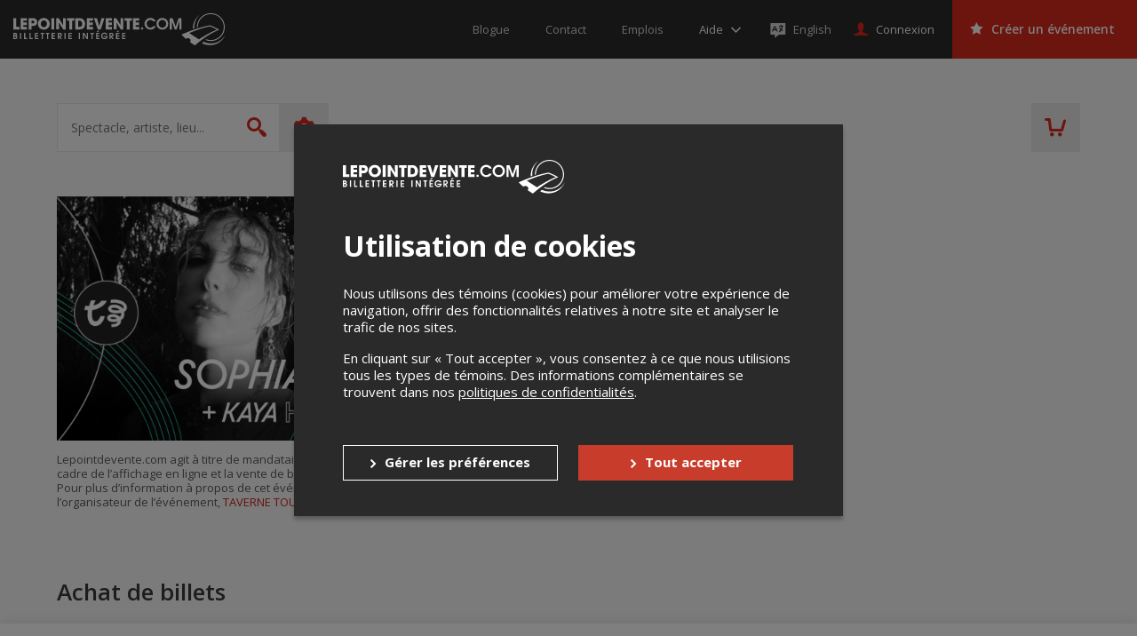

--- FILE ---
content_type: text/html; charset=utf-8
request_url: https://www.google.com/recaptcha/api2/anchor?ar=1&k=6LcdTGEUAAAAAEZcVpuPVjUIBkC4qkye95zkb3Bw&co=aHR0cHM6Ly9sZXBvaW50ZGV2ZW50ZS5jb206NDQz&hl=en&v=9TiwnJFHeuIw_s0wSd3fiKfN&size=normal&anchor-ms=20000&execute-ms=30000&cb=jlvcpangg1r7
body_size: 48868
content:
<!DOCTYPE HTML><html dir="ltr" lang="en"><head><meta http-equiv="Content-Type" content="text/html; charset=UTF-8">
<meta http-equiv="X-UA-Compatible" content="IE=edge">
<title>reCAPTCHA</title>
<style type="text/css">
/* cyrillic-ext */
@font-face {
  font-family: 'Roboto';
  font-style: normal;
  font-weight: 400;
  font-stretch: 100%;
  src: url(//fonts.gstatic.com/s/roboto/v48/KFO7CnqEu92Fr1ME7kSn66aGLdTylUAMa3GUBHMdazTgWw.woff2) format('woff2');
  unicode-range: U+0460-052F, U+1C80-1C8A, U+20B4, U+2DE0-2DFF, U+A640-A69F, U+FE2E-FE2F;
}
/* cyrillic */
@font-face {
  font-family: 'Roboto';
  font-style: normal;
  font-weight: 400;
  font-stretch: 100%;
  src: url(//fonts.gstatic.com/s/roboto/v48/KFO7CnqEu92Fr1ME7kSn66aGLdTylUAMa3iUBHMdazTgWw.woff2) format('woff2');
  unicode-range: U+0301, U+0400-045F, U+0490-0491, U+04B0-04B1, U+2116;
}
/* greek-ext */
@font-face {
  font-family: 'Roboto';
  font-style: normal;
  font-weight: 400;
  font-stretch: 100%;
  src: url(//fonts.gstatic.com/s/roboto/v48/KFO7CnqEu92Fr1ME7kSn66aGLdTylUAMa3CUBHMdazTgWw.woff2) format('woff2');
  unicode-range: U+1F00-1FFF;
}
/* greek */
@font-face {
  font-family: 'Roboto';
  font-style: normal;
  font-weight: 400;
  font-stretch: 100%;
  src: url(//fonts.gstatic.com/s/roboto/v48/KFO7CnqEu92Fr1ME7kSn66aGLdTylUAMa3-UBHMdazTgWw.woff2) format('woff2');
  unicode-range: U+0370-0377, U+037A-037F, U+0384-038A, U+038C, U+038E-03A1, U+03A3-03FF;
}
/* math */
@font-face {
  font-family: 'Roboto';
  font-style: normal;
  font-weight: 400;
  font-stretch: 100%;
  src: url(//fonts.gstatic.com/s/roboto/v48/KFO7CnqEu92Fr1ME7kSn66aGLdTylUAMawCUBHMdazTgWw.woff2) format('woff2');
  unicode-range: U+0302-0303, U+0305, U+0307-0308, U+0310, U+0312, U+0315, U+031A, U+0326-0327, U+032C, U+032F-0330, U+0332-0333, U+0338, U+033A, U+0346, U+034D, U+0391-03A1, U+03A3-03A9, U+03B1-03C9, U+03D1, U+03D5-03D6, U+03F0-03F1, U+03F4-03F5, U+2016-2017, U+2034-2038, U+203C, U+2040, U+2043, U+2047, U+2050, U+2057, U+205F, U+2070-2071, U+2074-208E, U+2090-209C, U+20D0-20DC, U+20E1, U+20E5-20EF, U+2100-2112, U+2114-2115, U+2117-2121, U+2123-214F, U+2190, U+2192, U+2194-21AE, U+21B0-21E5, U+21F1-21F2, U+21F4-2211, U+2213-2214, U+2216-22FF, U+2308-230B, U+2310, U+2319, U+231C-2321, U+2336-237A, U+237C, U+2395, U+239B-23B7, U+23D0, U+23DC-23E1, U+2474-2475, U+25AF, U+25B3, U+25B7, U+25BD, U+25C1, U+25CA, U+25CC, U+25FB, U+266D-266F, U+27C0-27FF, U+2900-2AFF, U+2B0E-2B11, U+2B30-2B4C, U+2BFE, U+3030, U+FF5B, U+FF5D, U+1D400-1D7FF, U+1EE00-1EEFF;
}
/* symbols */
@font-face {
  font-family: 'Roboto';
  font-style: normal;
  font-weight: 400;
  font-stretch: 100%;
  src: url(//fonts.gstatic.com/s/roboto/v48/KFO7CnqEu92Fr1ME7kSn66aGLdTylUAMaxKUBHMdazTgWw.woff2) format('woff2');
  unicode-range: U+0001-000C, U+000E-001F, U+007F-009F, U+20DD-20E0, U+20E2-20E4, U+2150-218F, U+2190, U+2192, U+2194-2199, U+21AF, U+21E6-21F0, U+21F3, U+2218-2219, U+2299, U+22C4-22C6, U+2300-243F, U+2440-244A, U+2460-24FF, U+25A0-27BF, U+2800-28FF, U+2921-2922, U+2981, U+29BF, U+29EB, U+2B00-2BFF, U+4DC0-4DFF, U+FFF9-FFFB, U+10140-1018E, U+10190-1019C, U+101A0, U+101D0-101FD, U+102E0-102FB, U+10E60-10E7E, U+1D2C0-1D2D3, U+1D2E0-1D37F, U+1F000-1F0FF, U+1F100-1F1AD, U+1F1E6-1F1FF, U+1F30D-1F30F, U+1F315, U+1F31C, U+1F31E, U+1F320-1F32C, U+1F336, U+1F378, U+1F37D, U+1F382, U+1F393-1F39F, U+1F3A7-1F3A8, U+1F3AC-1F3AF, U+1F3C2, U+1F3C4-1F3C6, U+1F3CA-1F3CE, U+1F3D4-1F3E0, U+1F3ED, U+1F3F1-1F3F3, U+1F3F5-1F3F7, U+1F408, U+1F415, U+1F41F, U+1F426, U+1F43F, U+1F441-1F442, U+1F444, U+1F446-1F449, U+1F44C-1F44E, U+1F453, U+1F46A, U+1F47D, U+1F4A3, U+1F4B0, U+1F4B3, U+1F4B9, U+1F4BB, U+1F4BF, U+1F4C8-1F4CB, U+1F4D6, U+1F4DA, U+1F4DF, U+1F4E3-1F4E6, U+1F4EA-1F4ED, U+1F4F7, U+1F4F9-1F4FB, U+1F4FD-1F4FE, U+1F503, U+1F507-1F50B, U+1F50D, U+1F512-1F513, U+1F53E-1F54A, U+1F54F-1F5FA, U+1F610, U+1F650-1F67F, U+1F687, U+1F68D, U+1F691, U+1F694, U+1F698, U+1F6AD, U+1F6B2, U+1F6B9-1F6BA, U+1F6BC, U+1F6C6-1F6CF, U+1F6D3-1F6D7, U+1F6E0-1F6EA, U+1F6F0-1F6F3, U+1F6F7-1F6FC, U+1F700-1F7FF, U+1F800-1F80B, U+1F810-1F847, U+1F850-1F859, U+1F860-1F887, U+1F890-1F8AD, U+1F8B0-1F8BB, U+1F8C0-1F8C1, U+1F900-1F90B, U+1F93B, U+1F946, U+1F984, U+1F996, U+1F9E9, U+1FA00-1FA6F, U+1FA70-1FA7C, U+1FA80-1FA89, U+1FA8F-1FAC6, U+1FACE-1FADC, U+1FADF-1FAE9, U+1FAF0-1FAF8, U+1FB00-1FBFF;
}
/* vietnamese */
@font-face {
  font-family: 'Roboto';
  font-style: normal;
  font-weight: 400;
  font-stretch: 100%;
  src: url(//fonts.gstatic.com/s/roboto/v48/KFO7CnqEu92Fr1ME7kSn66aGLdTylUAMa3OUBHMdazTgWw.woff2) format('woff2');
  unicode-range: U+0102-0103, U+0110-0111, U+0128-0129, U+0168-0169, U+01A0-01A1, U+01AF-01B0, U+0300-0301, U+0303-0304, U+0308-0309, U+0323, U+0329, U+1EA0-1EF9, U+20AB;
}
/* latin-ext */
@font-face {
  font-family: 'Roboto';
  font-style: normal;
  font-weight: 400;
  font-stretch: 100%;
  src: url(//fonts.gstatic.com/s/roboto/v48/KFO7CnqEu92Fr1ME7kSn66aGLdTylUAMa3KUBHMdazTgWw.woff2) format('woff2');
  unicode-range: U+0100-02BA, U+02BD-02C5, U+02C7-02CC, U+02CE-02D7, U+02DD-02FF, U+0304, U+0308, U+0329, U+1D00-1DBF, U+1E00-1E9F, U+1EF2-1EFF, U+2020, U+20A0-20AB, U+20AD-20C0, U+2113, U+2C60-2C7F, U+A720-A7FF;
}
/* latin */
@font-face {
  font-family: 'Roboto';
  font-style: normal;
  font-weight: 400;
  font-stretch: 100%;
  src: url(//fonts.gstatic.com/s/roboto/v48/KFO7CnqEu92Fr1ME7kSn66aGLdTylUAMa3yUBHMdazQ.woff2) format('woff2');
  unicode-range: U+0000-00FF, U+0131, U+0152-0153, U+02BB-02BC, U+02C6, U+02DA, U+02DC, U+0304, U+0308, U+0329, U+2000-206F, U+20AC, U+2122, U+2191, U+2193, U+2212, U+2215, U+FEFF, U+FFFD;
}
/* cyrillic-ext */
@font-face {
  font-family: 'Roboto';
  font-style: normal;
  font-weight: 500;
  font-stretch: 100%;
  src: url(//fonts.gstatic.com/s/roboto/v48/KFO7CnqEu92Fr1ME7kSn66aGLdTylUAMa3GUBHMdazTgWw.woff2) format('woff2');
  unicode-range: U+0460-052F, U+1C80-1C8A, U+20B4, U+2DE0-2DFF, U+A640-A69F, U+FE2E-FE2F;
}
/* cyrillic */
@font-face {
  font-family: 'Roboto';
  font-style: normal;
  font-weight: 500;
  font-stretch: 100%;
  src: url(//fonts.gstatic.com/s/roboto/v48/KFO7CnqEu92Fr1ME7kSn66aGLdTylUAMa3iUBHMdazTgWw.woff2) format('woff2');
  unicode-range: U+0301, U+0400-045F, U+0490-0491, U+04B0-04B1, U+2116;
}
/* greek-ext */
@font-face {
  font-family: 'Roboto';
  font-style: normal;
  font-weight: 500;
  font-stretch: 100%;
  src: url(//fonts.gstatic.com/s/roboto/v48/KFO7CnqEu92Fr1ME7kSn66aGLdTylUAMa3CUBHMdazTgWw.woff2) format('woff2');
  unicode-range: U+1F00-1FFF;
}
/* greek */
@font-face {
  font-family: 'Roboto';
  font-style: normal;
  font-weight: 500;
  font-stretch: 100%;
  src: url(//fonts.gstatic.com/s/roboto/v48/KFO7CnqEu92Fr1ME7kSn66aGLdTylUAMa3-UBHMdazTgWw.woff2) format('woff2');
  unicode-range: U+0370-0377, U+037A-037F, U+0384-038A, U+038C, U+038E-03A1, U+03A3-03FF;
}
/* math */
@font-face {
  font-family: 'Roboto';
  font-style: normal;
  font-weight: 500;
  font-stretch: 100%;
  src: url(//fonts.gstatic.com/s/roboto/v48/KFO7CnqEu92Fr1ME7kSn66aGLdTylUAMawCUBHMdazTgWw.woff2) format('woff2');
  unicode-range: U+0302-0303, U+0305, U+0307-0308, U+0310, U+0312, U+0315, U+031A, U+0326-0327, U+032C, U+032F-0330, U+0332-0333, U+0338, U+033A, U+0346, U+034D, U+0391-03A1, U+03A3-03A9, U+03B1-03C9, U+03D1, U+03D5-03D6, U+03F0-03F1, U+03F4-03F5, U+2016-2017, U+2034-2038, U+203C, U+2040, U+2043, U+2047, U+2050, U+2057, U+205F, U+2070-2071, U+2074-208E, U+2090-209C, U+20D0-20DC, U+20E1, U+20E5-20EF, U+2100-2112, U+2114-2115, U+2117-2121, U+2123-214F, U+2190, U+2192, U+2194-21AE, U+21B0-21E5, U+21F1-21F2, U+21F4-2211, U+2213-2214, U+2216-22FF, U+2308-230B, U+2310, U+2319, U+231C-2321, U+2336-237A, U+237C, U+2395, U+239B-23B7, U+23D0, U+23DC-23E1, U+2474-2475, U+25AF, U+25B3, U+25B7, U+25BD, U+25C1, U+25CA, U+25CC, U+25FB, U+266D-266F, U+27C0-27FF, U+2900-2AFF, U+2B0E-2B11, U+2B30-2B4C, U+2BFE, U+3030, U+FF5B, U+FF5D, U+1D400-1D7FF, U+1EE00-1EEFF;
}
/* symbols */
@font-face {
  font-family: 'Roboto';
  font-style: normal;
  font-weight: 500;
  font-stretch: 100%;
  src: url(//fonts.gstatic.com/s/roboto/v48/KFO7CnqEu92Fr1ME7kSn66aGLdTylUAMaxKUBHMdazTgWw.woff2) format('woff2');
  unicode-range: U+0001-000C, U+000E-001F, U+007F-009F, U+20DD-20E0, U+20E2-20E4, U+2150-218F, U+2190, U+2192, U+2194-2199, U+21AF, U+21E6-21F0, U+21F3, U+2218-2219, U+2299, U+22C4-22C6, U+2300-243F, U+2440-244A, U+2460-24FF, U+25A0-27BF, U+2800-28FF, U+2921-2922, U+2981, U+29BF, U+29EB, U+2B00-2BFF, U+4DC0-4DFF, U+FFF9-FFFB, U+10140-1018E, U+10190-1019C, U+101A0, U+101D0-101FD, U+102E0-102FB, U+10E60-10E7E, U+1D2C0-1D2D3, U+1D2E0-1D37F, U+1F000-1F0FF, U+1F100-1F1AD, U+1F1E6-1F1FF, U+1F30D-1F30F, U+1F315, U+1F31C, U+1F31E, U+1F320-1F32C, U+1F336, U+1F378, U+1F37D, U+1F382, U+1F393-1F39F, U+1F3A7-1F3A8, U+1F3AC-1F3AF, U+1F3C2, U+1F3C4-1F3C6, U+1F3CA-1F3CE, U+1F3D4-1F3E0, U+1F3ED, U+1F3F1-1F3F3, U+1F3F5-1F3F7, U+1F408, U+1F415, U+1F41F, U+1F426, U+1F43F, U+1F441-1F442, U+1F444, U+1F446-1F449, U+1F44C-1F44E, U+1F453, U+1F46A, U+1F47D, U+1F4A3, U+1F4B0, U+1F4B3, U+1F4B9, U+1F4BB, U+1F4BF, U+1F4C8-1F4CB, U+1F4D6, U+1F4DA, U+1F4DF, U+1F4E3-1F4E6, U+1F4EA-1F4ED, U+1F4F7, U+1F4F9-1F4FB, U+1F4FD-1F4FE, U+1F503, U+1F507-1F50B, U+1F50D, U+1F512-1F513, U+1F53E-1F54A, U+1F54F-1F5FA, U+1F610, U+1F650-1F67F, U+1F687, U+1F68D, U+1F691, U+1F694, U+1F698, U+1F6AD, U+1F6B2, U+1F6B9-1F6BA, U+1F6BC, U+1F6C6-1F6CF, U+1F6D3-1F6D7, U+1F6E0-1F6EA, U+1F6F0-1F6F3, U+1F6F7-1F6FC, U+1F700-1F7FF, U+1F800-1F80B, U+1F810-1F847, U+1F850-1F859, U+1F860-1F887, U+1F890-1F8AD, U+1F8B0-1F8BB, U+1F8C0-1F8C1, U+1F900-1F90B, U+1F93B, U+1F946, U+1F984, U+1F996, U+1F9E9, U+1FA00-1FA6F, U+1FA70-1FA7C, U+1FA80-1FA89, U+1FA8F-1FAC6, U+1FACE-1FADC, U+1FADF-1FAE9, U+1FAF0-1FAF8, U+1FB00-1FBFF;
}
/* vietnamese */
@font-face {
  font-family: 'Roboto';
  font-style: normal;
  font-weight: 500;
  font-stretch: 100%;
  src: url(//fonts.gstatic.com/s/roboto/v48/KFO7CnqEu92Fr1ME7kSn66aGLdTylUAMa3OUBHMdazTgWw.woff2) format('woff2');
  unicode-range: U+0102-0103, U+0110-0111, U+0128-0129, U+0168-0169, U+01A0-01A1, U+01AF-01B0, U+0300-0301, U+0303-0304, U+0308-0309, U+0323, U+0329, U+1EA0-1EF9, U+20AB;
}
/* latin-ext */
@font-face {
  font-family: 'Roboto';
  font-style: normal;
  font-weight: 500;
  font-stretch: 100%;
  src: url(//fonts.gstatic.com/s/roboto/v48/KFO7CnqEu92Fr1ME7kSn66aGLdTylUAMa3KUBHMdazTgWw.woff2) format('woff2');
  unicode-range: U+0100-02BA, U+02BD-02C5, U+02C7-02CC, U+02CE-02D7, U+02DD-02FF, U+0304, U+0308, U+0329, U+1D00-1DBF, U+1E00-1E9F, U+1EF2-1EFF, U+2020, U+20A0-20AB, U+20AD-20C0, U+2113, U+2C60-2C7F, U+A720-A7FF;
}
/* latin */
@font-face {
  font-family: 'Roboto';
  font-style: normal;
  font-weight: 500;
  font-stretch: 100%;
  src: url(//fonts.gstatic.com/s/roboto/v48/KFO7CnqEu92Fr1ME7kSn66aGLdTylUAMa3yUBHMdazQ.woff2) format('woff2');
  unicode-range: U+0000-00FF, U+0131, U+0152-0153, U+02BB-02BC, U+02C6, U+02DA, U+02DC, U+0304, U+0308, U+0329, U+2000-206F, U+20AC, U+2122, U+2191, U+2193, U+2212, U+2215, U+FEFF, U+FFFD;
}
/* cyrillic-ext */
@font-face {
  font-family: 'Roboto';
  font-style: normal;
  font-weight: 900;
  font-stretch: 100%;
  src: url(//fonts.gstatic.com/s/roboto/v48/KFO7CnqEu92Fr1ME7kSn66aGLdTylUAMa3GUBHMdazTgWw.woff2) format('woff2');
  unicode-range: U+0460-052F, U+1C80-1C8A, U+20B4, U+2DE0-2DFF, U+A640-A69F, U+FE2E-FE2F;
}
/* cyrillic */
@font-face {
  font-family: 'Roboto';
  font-style: normal;
  font-weight: 900;
  font-stretch: 100%;
  src: url(//fonts.gstatic.com/s/roboto/v48/KFO7CnqEu92Fr1ME7kSn66aGLdTylUAMa3iUBHMdazTgWw.woff2) format('woff2');
  unicode-range: U+0301, U+0400-045F, U+0490-0491, U+04B0-04B1, U+2116;
}
/* greek-ext */
@font-face {
  font-family: 'Roboto';
  font-style: normal;
  font-weight: 900;
  font-stretch: 100%;
  src: url(//fonts.gstatic.com/s/roboto/v48/KFO7CnqEu92Fr1ME7kSn66aGLdTylUAMa3CUBHMdazTgWw.woff2) format('woff2');
  unicode-range: U+1F00-1FFF;
}
/* greek */
@font-face {
  font-family: 'Roboto';
  font-style: normal;
  font-weight: 900;
  font-stretch: 100%;
  src: url(//fonts.gstatic.com/s/roboto/v48/KFO7CnqEu92Fr1ME7kSn66aGLdTylUAMa3-UBHMdazTgWw.woff2) format('woff2');
  unicode-range: U+0370-0377, U+037A-037F, U+0384-038A, U+038C, U+038E-03A1, U+03A3-03FF;
}
/* math */
@font-face {
  font-family: 'Roboto';
  font-style: normal;
  font-weight: 900;
  font-stretch: 100%;
  src: url(//fonts.gstatic.com/s/roboto/v48/KFO7CnqEu92Fr1ME7kSn66aGLdTylUAMawCUBHMdazTgWw.woff2) format('woff2');
  unicode-range: U+0302-0303, U+0305, U+0307-0308, U+0310, U+0312, U+0315, U+031A, U+0326-0327, U+032C, U+032F-0330, U+0332-0333, U+0338, U+033A, U+0346, U+034D, U+0391-03A1, U+03A3-03A9, U+03B1-03C9, U+03D1, U+03D5-03D6, U+03F0-03F1, U+03F4-03F5, U+2016-2017, U+2034-2038, U+203C, U+2040, U+2043, U+2047, U+2050, U+2057, U+205F, U+2070-2071, U+2074-208E, U+2090-209C, U+20D0-20DC, U+20E1, U+20E5-20EF, U+2100-2112, U+2114-2115, U+2117-2121, U+2123-214F, U+2190, U+2192, U+2194-21AE, U+21B0-21E5, U+21F1-21F2, U+21F4-2211, U+2213-2214, U+2216-22FF, U+2308-230B, U+2310, U+2319, U+231C-2321, U+2336-237A, U+237C, U+2395, U+239B-23B7, U+23D0, U+23DC-23E1, U+2474-2475, U+25AF, U+25B3, U+25B7, U+25BD, U+25C1, U+25CA, U+25CC, U+25FB, U+266D-266F, U+27C0-27FF, U+2900-2AFF, U+2B0E-2B11, U+2B30-2B4C, U+2BFE, U+3030, U+FF5B, U+FF5D, U+1D400-1D7FF, U+1EE00-1EEFF;
}
/* symbols */
@font-face {
  font-family: 'Roboto';
  font-style: normal;
  font-weight: 900;
  font-stretch: 100%;
  src: url(//fonts.gstatic.com/s/roboto/v48/KFO7CnqEu92Fr1ME7kSn66aGLdTylUAMaxKUBHMdazTgWw.woff2) format('woff2');
  unicode-range: U+0001-000C, U+000E-001F, U+007F-009F, U+20DD-20E0, U+20E2-20E4, U+2150-218F, U+2190, U+2192, U+2194-2199, U+21AF, U+21E6-21F0, U+21F3, U+2218-2219, U+2299, U+22C4-22C6, U+2300-243F, U+2440-244A, U+2460-24FF, U+25A0-27BF, U+2800-28FF, U+2921-2922, U+2981, U+29BF, U+29EB, U+2B00-2BFF, U+4DC0-4DFF, U+FFF9-FFFB, U+10140-1018E, U+10190-1019C, U+101A0, U+101D0-101FD, U+102E0-102FB, U+10E60-10E7E, U+1D2C0-1D2D3, U+1D2E0-1D37F, U+1F000-1F0FF, U+1F100-1F1AD, U+1F1E6-1F1FF, U+1F30D-1F30F, U+1F315, U+1F31C, U+1F31E, U+1F320-1F32C, U+1F336, U+1F378, U+1F37D, U+1F382, U+1F393-1F39F, U+1F3A7-1F3A8, U+1F3AC-1F3AF, U+1F3C2, U+1F3C4-1F3C6, U+1F3CA-1F3CE, U+1F3D4-1F3E0, U+1F3ED, U+1F3F1-1F3F3, U+1F3F5-1F3F7, U+1F408, U+1F415, U+1F41F, U+1F426, U+1F43F, U+1F441-1F442, U+1F444, U+1F446-1F449, U+1F44C-1F44E, U+1F453, U+1F46A, U+1F47D, U+1F4A3, U+1F4B0, U+1F4B3, U+1F4B9, U+1F4BB, U+1F4BF, U+1F4C8-1F4CB, U+1F4D6, U+1F4DA, U+1F4DF, U+1F4E3-1F4E6, U+1F4EA-1F4ED, U+1F4F7, U+1F4F9-1F4FB, U+1F4FD-1F4FE, U+1F503, U+1F507-1F50B, U+1F50D, U+1F512-1F513, U+1F53E-1F54A, U+1F54F-1F5FA, U+1F610, U+1F650-1F67F, U+1F687, U+1F68D, U+1F691, U+1F694, U+1F698, U+1F6AD, U+1F6B2, U+1F6B9-1F6BA, U+1F6BC, U+1F6C6-1F6CF, U+1F6D3-1F6D7, U+1F6E0-1F6EA, U+1F6F0-1F6F3, U+1F6F7-1F6FC, U+1F700-1F7FF, U+1F800-1F80B, U+1F810-1F847, U+1F850-1F859, U+1F860-1F887, U+1F890-1F8AD, U+1F8B0-1F8BB, U+1F8C0-1F8C1, U+1F900-1F90B, U+1F93B, U+1F946, U+1F984, U+1F996, U+1F9E9, U+1FA00-1FA6F, U+1FA70-1FA7C, U+1FA80-1FA89, U+1FA8F-1FAC6, U+1FACE-1FADC, U+1FADF-1FAE9, U+1FAF0-1FAF8, U+1FB00-1FBFF;
}
/* vietnamese */
@font-face {
  font-family: 'Roboto';
  font-style: normal;
  font-weight: 900;
  font-stretch: 100%;
  src: url(//fonts.gstatic.com/s/roboto/v48/KFO7CnqEu92Fr1ME7kSn66aGLdTylUAMa3OUBHMdazTgWw.woff2) format('woff2');
  unicode-range: U+0102-0103, U+0110-0111, U+0128-0129, U+0168-0169, U+01A0-01A1, U+01AF-01B0, U+0300-0301, U+0303-0304, U+0308-0309, U+0323, U+0329, U+1EA0-1EF9, U+20AB;
}
/* latin-ext */
@font-face {
  font-family: 'Roboto';
  font-style: normal;
  font-weight: 900;
  font-stretch: 100%;
  src: url(//fonts.gstatic.com/s/roboto/v48/KFO7CnqEu92Fr1ME7kSn66aGLdTylUAMa3KUBHMdazTgWw.woff2) format('woff2');
  unicode-range: U+0100-02BA, U+02BD-02C5, U+02C7-02CC, U+02CE-02D7, U+02DD-02FF, U+0304, U+0308, U+0329, U+1D00-1DBF, U+1E00-1E9F, U+1EF2-1EFF, U+2020, U+20A0-20AB, U+20AD-20C0, U+2113, U+2C60-2C7F, U+A720-A7FF;
}
/* latin */
@font-face {
  font-family: 'Roboto';
  font-style: normal;
  font-weight: 900;
  font-stretch: 100%;
  src: url(//fonts.gstatic.com/s/roboto/v48/KFO7CnqEu92Fr1ME7kSn66aGLdTylUAMa3yUBHMdazQ.woff2) format('woff2');
  unicode-range: U+0000-00FF, U+0131, U+0152-0153, U+02BB-02BC, U+02C6, U+02DA, U+02DC, U+0304, U+0308, U+0329, U+2000-206F, U+20AC, U+2122, U+2191, U+2193, U+2212, U+2215, U+FEFF, U+FFFD;
}

</style>
<link rel="stylesheet" type="text/css" href="https://www.gstatic.com/recaptcha/releases/9TiwnJFHeuIw_s0wSd3fiKfN/styles__ltr.css">
<script nonce="cC2uHsptZnvngLGdYMZYDg" type="text/javascript">window['__recaptcha_api'] = 'https://www.google.com/recaptcha/api2/';</script>
<script type="text/javascript" src="https://www.gstatic.com/recaptcha/releases/9TiwnJFHeuIw_s0wSd3fiKfN/recaptcha__en.js" nonce="cC2uHsptZnvngLGdYMZYDg">
      
    </script></head>
<body><div id="rc-anchor-alert" class="rc-anchor-alert"></div>
<input type="hidden" id="recaptcha-token" value="[base64]">
<script type="text/javascript" nonce="cC2uHsptZnvngLGdYMZYDg">
      recaptcha.anchor.Main.init("[\x22ainput\x22,[\x22bgdata\x22,\x22\x22,\[base64]/[base64]/[base64]/[base64]/[base64]/[base64]/[base64]/[base64]/[base64]/[base64]\\u003d\x22,\[base64]\\u003d\\u003d\x22,\x22wrbCpht2w4jCihnCnBhuw7TDliIhCsOYw6nCkTrDkhtSwqYvw63CnsKKw5Z4A2N8KsKdHMKpC8OowqNWw5/CusKvw5E/[base64]/[base64]/Dp8KPwqzDmMOzwr7Du8KMMS0rw58hCcO7CFnDj8K7w7tSw43CgMOnEMOBwofCgGYRwp/Cg8Oxw6laHAxlwrXDscKidzdJXGTDqsOcwo7DgyhvLcK/woDDncO4wrjCl8KULwjDlUzDrsOTNMOYw7hseVs6YSXDpVpxwo/Dr2pwTcOXwozCicOaQDsRwogcwp/[base64]/CkG3DoCslwrg3w6LChcKeZV3Ds8OOG1XDkMOoRMK4VwDCgBlrw6hxwq7CrAc+CcOYEhkwwpUgasKcwp3DvHnCjkzDjgrCmsOCwrHDp8KBVcOrcV8Mw5NMZkJoTMOjbmzCn8OcI8KFw7UyJg/DkjkPb3TDncKnw4AbYMOIYz5Rw4IEwroOwoJAw4bCn07Cq8KgHxsUeMOdTMKtScKdTQxuwpTDqXY5woAVbjLCvcOfwqA3QUNaw6Ilw4fCn8KwCcKXKhcYRWDCk8OGQ8OQV8ODTWkeAWDDg8KDY8OXw4XDqC3DnFVOemnDgwQ/SF4Tw7fDtBfDhS/[base64]/CoisvZ8KrWjAUwr7DoMOia8KIZ3vCmMKIAMKKwq/Cs8KaGzJfY3QXw5rCkSUbwozCsMOXwqzChcKUNzvDmFVcU3EHw6/Dk8KyfRFSwr3CosKoWmIBRsK+KzJqw5MNw65rIsOKw71twpvDjyjCuMKIbsOTMnljNVt7JMK2w7ATEsOtwrQdw4wzeRlowoXDoFZTwrTDtkXDvMKWPMKHwoVhXsKQBsOSBsO+wqnDn0xvwpTCuMKvw5s7w4fDqsOUw4/CrQTCjsOjwrYxNzbDucO7cwdVIsKrw51/[base64]/w63CoBHDgm/DscKBwrHDisKxeFRvAMOHw4Rca2dWwqDCuBo/YcKww4HClsKRN2DDgwlOcTbCnQbDkcKHwoDCnRHCosK5w4XCimHCtgTDpG89YcOZST4mQR7DqQdwLFUkwp/[base64]/Ci8OeTMOxA8OZw5LDuAEgw4/CrMKdTCccw7zDpwjDnklswrVFwo7Dm2k0FwTCojrCsiYtNlrDtw7DqnvDrSvDvCkFBiBnFUTDiysIDngSw7lXZcOrcXsscUvDklNDwrAIRcKhQ8KnbG52MMOzwrvCr2JLKMKWSMOlXsONw78Zw5Vbw67DnU4FwpluwqjDvy/CgMKWC3DCsy82w7LCpcO3w5Zrw7VXw6lJVMKGwohLw47Do2DDkXQXaQR7wpbCtsKgesOaccOLcMO+w5PChVHDtVzCrsKqenUoeH/Dq0tUHMOwCzhsW8KAMcKCZElDOCgYTcKVwqYiw6dQw4DDm8O2FMKfwpsCw6rDiFM/[base64]/CmsObXsKmVsOBwrDDksKib8OKGcOSQcOKwqTCmsORw6FVwozCqQNlwr1owr5Hwrk8w4vCkUvDlxPDgcKXwq/CsFdIwqXCosOeZmVLwrXCpEHCt3TDtV3DnlZJwpMww70+w6MPQnlwREolBcOaWMKAwp8Iw7/DsEpPDWZ8woLCisKjacOBRxICwr7DsMOAw67CnMO0wpYsw7nDkMOsBMKXw4PCscKkRi4hwoDCpG7CmhvCiRLCux/ClknChn4nV2YWwqhtwprDo257wqfCgcOUwr7Dq8Omwp89wrY4NMOiwpt1BXUDw5pcFsODwqY7w5UwQFRZw5QLWQfCo8KhFxBIw6fDnC7DpMOYwqHCrMKxwrzDp8KmB8KhecOMwrcpBhdcCAjCjcKKUMO5asKFD8KWwp3DthrCoCXDrlxyYlA2PMKoQG/CjwvDhl7Dt8OUNsO7AMOgwqgee13DpcO2w6zDu8KDCcKbwp1VwozDs0jCug56D3xiwpjDocOaw63CqMKuwoASw6VmN8KtOEbDo8KRw7QVw7XCoWzClwUew5HDgyFeVsKywq/[base64]/[base64]/B8O/[base64]/CpjESwqVGIBDCrypfYi3CqxDCoGgIwrILw5bDuEBDW8OXY8K/[base64]/DicOZw5TCuXzCmMKRwrrDoFLDi0vDqwLDlcKlfxbCoRfDjATDmjA7w615wrVzwrDDuhY1worCuXN9w4/[base64]/CkMKvYsOyEMKsS2NHwqd6dHAgwrfDmMK5wq5sTsKhJMO6BMKtwpjDm1/CmTZ1w5DCqcOrw5nDh3jCmG1ZwpYbaFrDtDZkX8Kew518w7/ChMKybCNBAMO0LMKxw4nDuMKjw5nCjcOAKSPDvsO+ZsKQw4zDki3CpsKjL0VIwqc8wo3DpMKuw4s3CsKuQwzDksO/w6jCn0PChsOicMOJwoh9JhtoISR3EjRWw6XDs8K+eglbw6fDoW0wwopCFcKNw6jCqsOdw43CvntBZyxSKTkVFzdew57Dp30TQ8KGwoISw6zDvUpbccKIVMKmd8K1w7LChsORbzxBeifChDoFKcKOHnnCjH0RwpDDtMKBQsKzw4DDsi/CkMKnwqdqwo5kTMKQw5DCjsOEw6N8worCoMKUwqvDklTCo2PDrzLDnMOTw6DCigLCkcKrw5jDi8KQFWwgw4ZAwqZPYcOWQxzDq8KDJxjCt8OhdHXCkVzCu8KoHsObTmIlwqzDrFo6w74vwoU+wrbDrirChMKxE8O/w7oTUyRPK8OSZsOxE3DCplANw7YWSGRsw4rCm8KvTHHCpmDDpsK2LU7CpsOLSRVjLsKlw5bChRh8w5jDnMK2w6XCt0t1dMOoZxgeXgAaw5YDNQdOW8Kpw6IWPXE+VXbDncOnw5/DnMK8w7lQfAwGwqDDjCDCvjHDg8OOwoUxKcKmQlZcwp5YIsKqw5smEMO6wokQwqjDo1PDg8OlIMOEXcK3QcKCc8Kzf8O6wogNHA3DvULDlQYAwrZWwpEeAVZnIsKFZ8KSEcOGbMK/SsKXw7jDggzCscO/w64ZbMK5JcKNwqMjLcKddcO1wr3DrjwYwoM+YjnDk8ORQsOWC8ODwq1Uw7/Cs8KgE0VwW8KkcMOdZMKMcRd2A8OGw7PCgU/Cl8Oqwp9/TMK5N0Bpc8KTwpfDhcObacO9w50XP8OMw5MbJEHDl0rCjsO+wpZKXcKsw7QFEg5HwpcgDcOGRMOVw6IOb8KYEjYTwr/Cs8Kcwpxew5XDhcOwKFzCoEjCnTMddMKIw6BwwrLCtVVjUV45aH19w5o2AG1TIsOjGwoGD0HCicOuKcKQwrnCj8Oaw5rDgxM7LsKGwobCgQhEPsOPw5JSCnLCgQd7RlY3w7XDpsODwofDhWzDjgBaBcKcZg8RwprDpgd9wqDDkjbCll1Ww4vCoDMbLRDDm0Zbwq/DoD/[base64]/[base64]/DkMOeMsO6woctw5oDw4XDusKwaQUWN0bDtGEcwqbDvS0Dw4PDt8O6YsKeIBLDncOuRnLCrGMkO2rDsMK3w45teMOrwo07w5lNwoguw4rDgcOWJ8KJw6Zbwr0aasKvf8Kxwr/DpsO0K3Rvw77CvFkDeHZ5b8KQYDx2wrvCvAbCsRl9aMKuYsKXQBDCu23Dl8O1w6PCgsKww6AFLn/Ckxl0wrBnU1UhX8KUQms3EF/CtAhmS210SDpBc0wiHxrDqBAhSMKswqR+wrfCucO9LMOdw747w4hYfynCmMKAw4RbOS3DowNxwpnDoMKpIcO9wqZTEMKpwrnDsMKxw73DshjCtMOCw51fRA/DnsKZTMKyHcKETSdVEjFnLxXCjMKXw4rCjDDDosOwwpxHRcK+wplGLMOoScOeD8Knfl3DoinDtcKpFGPDtMKMHkkbbcKsMh1gS8OyPQHDi8Kfw7I7wojCpsK2wqUywpQ/wpPDqCbDvWLCm8OZY8OoIUzCg8K0GBjDq8KhDcKew6Mnw4Q5Un4rwrkqFxnDnMKewo/DrwBewqxYMcKwH8KBasKuwpUFVVRjwqTCkMK8KcKGwqXDscO4b0sPbsKAw6PDtsKWw7LCmcO7NEbCkcKKw77CrFLCpCvDqyMgen/[base64]/CusKUSMKxGFTDng7DnBw0J8K0TsKLUyoMw4bDvCJ+V8KTw457wpwAwo1lwpJJw7rDocOvU8KsA8OSVTEpwqZIwppqw6LDg1wdNU3DgkFfNH17w5xvbQoUwoYjRx/DocOeGxw1Sn8swq3DhhpEYsO9wrZTw6nDq8OqOVk0w63DuAkuw7NnHwnCv0RNacOkwolGwrnCusOmacK9GwnDpS5OwqfCn8OYZQB+wpvCg0UIw5XCigLDqMKRw50QJ8KVwrtZQcOtDi7DpSxCwr11w6YzwoHClS/DnsKRJEnDoxLDpBvDlAvCpkJWwpIjX3DCg0PCqFgtKsKUwq3DlMK+CiXDhmd+w4LDu8OMwoF8H1nDmMKkHcKOCMKowo9gBRrDqMKCM0PDmsKgWGVBcMObw6PCqC3Cm8KDw7/CkgXCpDoEworDg8KuZ8KLw6fCv8Kgw7PDp1bDjBM1DsOSCn7Cs2HDmXRdCMKfNzoCw7IVGztKAMO2wovCusKiWsK0w5DDnmsawqx8wrHCiBbCrcOswq9EwrLDjzzDpSPDkEtSe8OzDkPCtiDDqjbCu8Oww4Nyw6nCtcOHaX7DojUfw6dgecOGG2rDnG4/YzbCiMKsGRYDw7pKw5RVwpEjwrNpeMKEAsOhw4A9woh5LsKFVsKGwq9Rw4fCpGcEwqlAwpXDqMKGw7/[base64]/DtV3DsQhFbU3CuXcjwoTDgn3DsMOWaD/[base64]/[base64]/DilIWwpXDjQ3ChMONIidrUgXDnATCo34qK3Vlw6zCtsKRwr/[base64]/[base64]/CtH0HwrrDiMOTw5xRw4ZPwonCj8KmwrnDj8OfMUrDvcOJwq4Aw6ECwoshwq4/[base64]/DmcOOGSDCosOnVzEhw6LDnHjDgEbCvHUUw4B0woglwrJVwoDDtFnCtAfDjVNGw6MYwrsTwovDnMOIw7PCs8O7Q07CuMO1VBUlw4V/wqNPwpx9w5ANE1NVw5DDrcOVw7nCk8Kmw4NQa29qwoJ/ZEjCsMOUwoTCgcKnwp4sw78YWFZgTANjY0EMw4sTwpzCh8KCw5XCvhjDssKew5vDt0N+w441w4Ffw6nDthnCnMK6wr/ChsKzw5HCpx5jVMKvVsKZw4Z2ecK4wqDDqMO1JcKlZMKEwrnCjVUMw513w7HDtsKvKMOfFkTCp8O9wrVPwrfDtMO0w5/DtlYaw7DCkMOYw7c0wo7CuklzwpJeB8OQwoLDp8KFIgDDlcOQwpciZ8K1ecObwrPCnm/DogQ+wonDtl5Yw7NROcKtwo0/F8KfRsOEI0lCw6JGdMOOFsKHKMKXLMKdXcOQYkluw5BpwrDDn8KcwpjCicOpLcO/ZcOyY8Kjwr3DiSMzTcOqOsKgKMKowo0rw4fDq2HDmwBSwoFSaHDDhAdxWlfCtsKXw7QBwoo3DMOgSMKyw43Ct8KxN0DChsOTdsOadhIwPMOhUiRaOcO4w7sOw5rDjCnDlwfDpx5jKQEFa8KPw47DgcKRSmbDl8KEFcOiEcO3woLDmBUpdjZFwp/DmsO9w5VDw7bCjE3CshTCmXodwrbCrEzDmQLCpVgEw5EkOndDwqjDhh7Ci8OWw7HClQbDs8OMM8OMHcKbw44DZjsBw6RMwpU8Tk3DsUnCiF3DvhPCryLCisOoJMOuw7kDwrzDtELDoMKSwr0qwo/DisKWIHlPKMOlbcKfwoUtwoUJwogCGGPDtTPDrsOcQC7CqcOFWWhlwqZIUsKmwrMxw4B9J1NNwpfChE3Ds2PDrsKGD8OeH2DDrDZ/[base64]/ClcOqG2/CvsOCVRDCpg7DnwXDrMOsw5bDrQhSwppgWVdORMOEejXCkGocAjfDm8OJw5zCjcKnUx3Cj8Opw4IHesOGw7zDpsK5w7zCg8KkXMOEwrtswrUNwpfCnMKIwpTDhsKbw7bDkcK/wpTCm11dDgfCl8OZfcKoYGMtwoJawp3CqsKRw5vCjWjDgcK/wp/DiFhVM2tSMF7CnBDDmcKcw6hKwrIzNcOIwoXCtcOWw6gYw5t6wp0DwrRFw79+B8OdW8KtAcOVQsKHw58eOsOzfcOYwojDtCrCicO3DXfCrsOvw4FRwoVnVFp4UyXDqF1Lwo/ChcKQekEBwqLChmnDnh0ONsKpe0YxQDQFKcKATUkgEMO+McKZfHnDnMO1SyHDksK9wrp/ekXCkcKJwprDuBLDgk3DuVpQw5zDpsKEMsOKHcKMIU3DpsO/SMOKwq/CvijCoy1mwpLCq8K2w43CmDDDjz3DoMKDSMOYPhEbL8KxwpbDmcK8wrZqw7XDscOUJcOewqtqw586Uw3ClsKJw5IXDDVtwqABLkPDpAjCnCvCok1Kw5YbfMKFwoPDmkl7woNNaiPCqw7CicKDEk5+w6U7RMKzwpoIccK3w7U/[base64]/CqlvCssOMw6sSwpknM8OLDF7CqxlkwpzCusOQwqvCuRbDhFMlcMKUUsKcPcOwaMKDXUzCgApfJjQxSGXDkQp4wo/CkcOyY8KPw7UJV8KYKcKiBsKOUUxccDRaLx7DrX1TwqF3w73DiHZ1aMKew4TDhMOMPcKYw49WCWkoK8Kww47Co0nDoSzCucO4VBdOwrhOwrloecK5KjHCk8OIw7/CnjfCoVd5w4fDi2PDoAzCpDYLwprDisOgwq0mw7YQWcKNOkLCm8KHEsOFwo7DqFM0wpLDpMK5LRkZHsOBYWMPYMKYZnfDt8Kow5zDvkdOKgosw6/CrMO+wpdJwp3DgXDCrwRtw5zCgglSwpgAVzcJYUvCgcKTw5/CrMK8w5ISBjXCrQR4wq9DNsK9c8KXwprCsAorfGfCjWzDlyonw4l3wr7DrjVgY35ENsKJw59dw458wp8rw7rDuBzCpAjChsKMwozDtxQ6VcKTwonDsxQjYsOAw47DhcK/w47DgVPCkHZDfcOFCMKfBsKIw4XDv8KCDENYwpbCkMOHXkAvO8KxIzHDp0QMwpxBU0I1bcOVZR7Dvn3DgMK1E8OfcVXCkwd/NMKCQsKrwo/ClWJyIsOUwpTCk8O5w5vDshcEw7RcCMKLw6BdEDrDmAMPRGdZw6tRwrkxZsKMFAhZb8K/ImHDp20RSMOyw7wsw57CkcONe8KEw6jDvsKKwrAjAgPCv8Kbwo7Co2DCoUYmwqY+w5JGw5TDpXXCrMOUPcK0w50fD8OobMKkwqp/LcOdw6tmw4nDksKkw4vCjC/Cp1xWccOmwr8bIg/DjcKVIcKYZcOoexsSKVzClcO5SD8sPMOxScOVw4J3EH3CrFkREms2w50Aw5EbXsOkIsOEw7jCsXzCllgqRXDComfDucOhKMKbWjY9w6ImeTLCv09/woY1wrjDqsK1NUTDqU/DgsK2W8KSdcOgwrg2W8OdEcKsdkXDqylAc8OhwpHCiXJIw4vDusOfaMKdeMK5NVJ1w5Z0w5NTw4gOICwDVk7CpQrCjcOqFHAUw5HCscOMwovCkg9Zwopmw5TDtUnDk2EXwqXCgMOrMMOLAsKrw6JaAcKUwqkzwr7DscKKM0BBJMOnL8K7w6/DgHw5w7cwwrXCtTDDtFBrX8KMw7AkwqMzD0TDmsONUFzDikNSYsOeP3/DuWXCrnrDmy4VEcKqE8KBw5HDkMK7w4XDr8KOR8Ofw67ClmHDmmfDjiNKwr1mwpF8wpd2JcKJw4/DkcKTPMK1wqTDmBjDhsKrNMOrwrzCosOvw7zCusKbwqB2woopw5FVbwbCvF3DsFoKW8KLfcKKS8Kww6nCniZvw69xQjPCgQYjw68ZSibDusKCwozDhcKewpHDuyNOw7rCh8OjLcOiw7JUw4wfL8K3w7tRIsKRwq/Cun/CvcK0wozClzE3Y8KJwqxALwbDgcKSCGLDh8OSBXkvciXClH7Csk03w5sEbMKMTsOBw7zCjMKvAEvDisOEwozDhcKcwoNxw79DScKVwpHCucKsw4bDnVPDp8KPIgh9TC7DmsOvwqJ/NxxMw7zDmRt3XsKlw5QRRcKiWUnCoDnCtGbDhxAdCCrCvsOYwrwRO8KjHW3DvcKWSS51wrrDpMObwqTDhnDCmERWw7JxRcK6NMOUEg8RwoPDsiLDhcOVdk/[base64]/[base64]/Dtg7CjFthGcKxK8KFSMOoKsOCSsOew5QoBnRvMyPCq8OpQz/DvcKcw5LDgxLCmMOiw5d/QwvCtm7CukpDwo8hfMKFTcOrwrlJUVUvQ8ONwqZnG8KxckPDvCfDpAJ4AStiZ8K6wrtNXMKzwrhpwq5lw6HCoH52woVZQxzDjcOcKsOaGUTDnShKCmbCpWzCisOMUMOMdRoMTGnDmcOLwojCqw/Cojlgw7vCknzCmsOMw4vCqMO6BsOWwpvCtcKkRlEHZMOrwoHDiXkrwqjDh2XDsMOiD17Dgw5FbW9rw53CvXjCpsKBwrLDrGRJwr8vw7lnwokHKVjDkQnDgsKyw5rDksK2TMKKfHlqQm/Dg8KZW0/CuXUxwq7Chktmw5wdGFxBfiVNwr/[base64]/CnsOvVijDjsK4wrnDoit5wp/[base64]/ZQDCksOywp1Sd8KXwq82WMKAwp5iwovCrAxhPMOAwonChcOIw5J+wpnDrwTDvlgYTTIhUG3DiMKtw5drcGg1w5bDnsKyw4LCoTzCh8OSGkMAwq/[base64]/DjELDt8KeRETCrXMJJsK/w6h1w7fCjFrDlcOzZ3PDukHDrMOtWsO9MsKGwo3Cin9xw44Qwqo0GMKCwpVTwpbDn2XDlcK0H2fDqAkufMOPEn3DoVQ/GGZFbsKbworCisO0w7V/KmfCvMKpcD9Ew5ZAM0HDp1rCmMKMXMKZZcOyTsKew73Ck07DlW3CusKCw4tHw5ZCFsKWworCjTnDoGbDulPDpWnDrnXCvBnDkgktBFHDpCcabQdeP8K3RTXDm8KKwoDDo8KdwrtJw5s0w7jDm0/[base64]/CqDMNwrsywo5lwqHCnQZ3eRtvLsKWwpzDtGrCpMKcwpHDnTTCqn/DnXk3wpnDthQHwpXDjz06T8OyOEA0MMKuWsKIAhTDsMKUTsOtwp7DjMKQEQNQwrZ0bxd+w5Rww4jCrMOOw7PDoi/DjMK0w4YSY8OaT1nCrMOLanVdwoTCgBzChsKHJ8KfcEVuARXDk8Orw6XCgELClyTCisOCwpM8AsKowrrCsD/[base64]/DpMKlwr5gQMKbVMKPwq5gITjCl3TCh1AdwpJ/[base64]/wpDDpsKewpFxO8KywoQdworDhwBdXkAkEsKswrzDgsOzwqjCvMOlNHc+XVZ4CMKewp56w6hPwoPDm8OWw5vCoFB4w4Y1wpPDsMOdw63CqMK4IQ8RwqULPTYVwp3DkRZPwrNYw5zDn8KewphnB3YQRsOuw60/[base64]/[base64]/[base64]/DgsKVw4bChsOpT8ORwp/DnldLw6jDlFbCh8KrJsK6M8Ozw4wDLsOvWcKvw68VEcOdw5DDusO5XUAuwqtcUMONw5F0wohRw6rDiC/CnHHDuMKgwrHCnsKswpPChSHCtsKQw7bCt8OZN8O6QkoFJUlvBVnDhHkbw47CiUfCi8OzUg4LUMKtXhnDtQHDiFHDq8OfLsK6chvCs8KMayDDnMOxD8O5UGrClHLDpQTDrTNmU8K5wqxKw5/CmcKrw53CkVTCq0d3EgZKB25CcsKQHB0iw6rDt8KUKBwaAcKrCSFEwo7CtsODwqM1wpDDoHnDlR7CsMKhJ07DtnkmFFNzKWAyw54Cw53CoGbCv8O0wr/[base64]/Dq8KbDMK9ZlRvPMK3wqXDv0xkb8K4Y8OLwoVcbcOvPRodDsOxZMO9w6/DgR9sAksTw4nDmcOgd1zCicOXwqDDpD/DoHLDiwfDqxksw53Dr8Knw4bDrC8PN2xUw44sZ8KOwpg1wrDDuG/[base64]/Cv8KyAsKkCsObw57DkMOiQAXDu8OHwrDCp8KFcsKWw6/DicKaw5d7wrQGEDM4w4pIRXEOdBnDrEfCmMO4PcKVU8OYw7UpWcK6T8KuwpkDwoXCvsOlw4fDlVHCtMO/DcKvPylYd0LDt8OgHMKRw6XDq8KbwqBNw53Dtjs7AEbCuykHS0csCVkDw6scE8O+wo82LQbCqDHDucOFw5dxwpdoHsKrNFXCqSsNasKWXDxAw7zChcOlRcKzCFF0w7VWCFHChcOvPwHCnRZKwq/CusKjw7Umw7vDoMKHUsOjdgDCumPCrMOzw4zDt0o2wpnDmsOtwqrDkzoIw69Nw58FWcK6e8KAwoTDsGdnw78fwpDCug8FwojCjsKKdAjDi8KHJ8KFJxMaB3vCvTRCwpbCosOsfMO7wo3CpMO0MCgow5xJwr05fMOVOsKzAhogK8Kbdlsxw7kjMMO/w57CuUoRWsKsYcOIbMK4w6gdwogUwqDDqsOVw5LCiAUOdGvCnsKRw6cHw74iMiLDj03DicOSVyPDtcKaw4zCqMKSw43CsiMjdDQuw4tJwprDrsKPwrNUPsOwwobDrwFVwrzDiHnDth3CjsKuw7E+w6s/b0IrwqNDN8OMwpQ0bibCtkjCunkmw7NqwqFeOVPDkh/[base64]/w7sQwrDDisOnTBkHPMKiFynCuFnDkMOxVcOaBCDDusOXwrbDiUTCg8KRQkQUw7ldHirCg3tCwrAhNsK2wrBOMcKkUx/Cn0hswocCwrHDjXl2wpsMC8OHTnLCgQfCry5pJklxwoVEwrbCrGJiwq9Cw6NieyvCl8OTHcOtworCkFE1SABpTwLDocOVw5bDqMKaw7NkbcO/[base64]/DqsOIwoHCgTQgwr/DicO8AyIQwoPCvj1dalN6w5/Cn1BJMWbCkS3Cm23CgsO5wpTDim/Dj1jDnsKCBmZQwrvDosOPwovDgMOJVsKRw7IsDizCgTQZwojDskhwVcKUbsKKVgXDp8OkAsOzXsKvw5lFw5rCkVfCt8KRfcKleMKhwoh6NcOAw4QFwpjDjcOqYmwqU8Krw5d/dMO+eETDhcOAwq51ScOcw4PCnjzDsQAwwpkLwq1fW8OdccKWGVTDgFNyJsO/wqfDncKxwrDDpsKiw6bCnA7CrE7DncOlw67CrMOcw7fCnybChsKQM8KFNUrDm8KwwoXDisOrw4nDkcOwwoMBQ8KowpdIEDgSw7dywqQbB8O5wrvDiULCjMKgw6bCp8KJH1dUw5Abwq/CocOwwqszLsOkQGbDhMORwofCh8KawqbCiCXDnCbCu8Oow7XDr8Opwq9Ywq9mEMOwwpgTwqJ5R8OFwpwhWsKew41FN8KVwolCwrtswpDCnVnCqRDCoDbChMOHGcOAwpVcwrDDm8OCJcO6QBYPA8KUZTB0LsO9OMOUFcKvd8O2w4DDmXPDucOVw4LCig/CvxZ5dTvCjh0aw6g0w68zwobCgyzDjgrDmMK5NcOtw7tSwqfCqMOkw47DoWUaRsKaF8Kaw53DpMOUJhlgB1rCjFwXwo/DlHZTw7LChW7CpBN7woYtB2TCv8OywpYEwqDDoGh0HMKZC8OTH8K+aCNwOcKQXcKaw6FuXjrDr2fCsMKFQ1F2OA9Awp8cI8KGwqJgw47ClmZHw63Ciy7Do8OVw4DDnSjDuijDpzFUwovDqwsMSsKOIkPCkGbDssKHwoUeGy1hw5g/OcOSdsKCL1wnDRfCpmPCjMKrLMOCFMKKQXvDlMOresKZMB3CnQfDh8OJL8OowrnCsyA0QkZswoTDscKMw7DDhMOww5bCp8OpaQp0w4TDmCPDi8OBwrJyFiPCgMOaSBJlwrLDpMKIw4Unw5/CvTIvw4sxwqloNnnDoS45w5jDt8OZGMKiw6liNBJgIyjDnMKTCU/CicOVEFp/wrjCtGBkw6DDqMOoXcO4w7HCqsOEUkgOCsOnwr85ccOSdEM3J8Kfw77Ct8OHwrbCpcKAA8OBwoEgPMOhwonCtiLDg8OATFHDhg47wq1Twq3CksOHw7klZmXDtcOAVjFrIFZkwobDomNlw4LChcKrf8OtNSNaw6AYSMK/w5LCmMOCwrPCvcOBa0J+Gg4fJGU2woDDqUVkUcORw48hwqQ8H8KFNMOiMcKBw7vCrcK/LcObw4TCmMKuw4hNw5Ibw6trasOycGB1wpLDqcKQwpzCjMOmwobCu1HCv2rDkMOnwpRqwrfCucKwYMKkwqp5csKZw5jCmgc0KsO8wrkKw5s6wpjCrMKfwqA7S8KmUcK2wpjCjSTClTbDinp7QyoiA2rCq8KTGMOyM2RPaVDDoQVEJB8yw7I/JXfDqxMhPwzCoHAowpQ0wp0jMMOQMcKJwpXDs8OnHsKaw6IzDDAkacKIw6XCrsOtwr5Fw4ogw5DDqMKURMOgwoI/[base64]/OWsnw6jDuE1lw7/DtHNIw5fCjcOSKWLDo23Dl8OKDxksw5HCr8OFwqU0wq3ClMKJwr9gw5fDjcKAL1MEdF1odcKuw73DkTgpw6JTQHbDqMOKOcOmGMOaAjctwonCigZwwoTCpwvDgcOQw7UpaMOpwolTRcKSN8Khw58iw6jDt8KhXzzCmcKHw7LDt8OdwoDCscKCVBAWw7pmeFnDsMKqwp/CgcOvw67CpsOawo/DnwPDoENHwpDDuMKmTVBTL3vDoTsswpDCmsOTw5jDkWHCoMKdw7ZDw7bCkcKjw7pBZ8OawqrCpSPDuBfDiEdfdxbCqmYQcDAWwqxqb8O2ey8fXjbDlsOCw6Few6VFw7bDjgbDkzrDq8K5wqfDr8K0wo0pUsOhVMOxC2l3CMKjw5rCtTsXMFXDi8KcXlzCqsKVwrwuw5/DtCzCjW7Cn1PClE3DhcODR8K6W8O2EMO7NMOrFHBgw5wHwpFDeMOvOcOLKyI7w4vCisKcwqXCoB5kw7wdw6LCuMK1wpYJSMO0w6XCtRfCkErDsMKSw7ZhasKwwqUvw5jDlsKUwo/CgiXCshotJcOBwpZVCMKBC8KNajZKYF9zw5LDicKMS0UYW8Ovwrotwow+w6k8YihWam5TBMKKZcKUwofDnsK/w4zCs1vDs8KERsKrEMOiBsKxwojCmsKZw7DCnG3CnxotYWF1VFTChsOMQsO8HMK8H8KiwqlnDD9FfmrDmCTChWsPwonCg3I9X8KTwpDCkMOzwq1hw4E3wp/Dr8KOwpjCnMONKcOPw4LDkcOJwpVfaTDCicKJw5PCo8OkBk3Dm8O/wpXDp8KgIzbDozw4wqlLYcKkw6LCh38Yw4ciAMO7QHohW0plwonCh2cXEMOFQsOCI2IcF2ZtGsO4w7TDhsKdTcKNKwYwHUHCigk+SRnCq8K1wp7CoULDln/[base64]/wobCi8KML8O2wpAhwqxqORw0wqkVF8Kyw5MQN0cwwoQiwpfDnEfCjcK/K2YQw7PCqChkDcOuwqDDksO0wrnCp2LDgMKsWnJrwofDjz8iO8KpwrRiwobDoMOQw5l/wpRpwqfCrBdWRhrDisO3LlMXw4bCisKPfEd6wq3DrzXCnl9dKzbCsi8eJQXCi1PCqgFLNEnCmMOIw6LCvzfDu2MCCsKlw5t+T8KHwqwKwobCtsOmGjdGwojCt0nCrxTDqlrDjCcQbsKOMMOpwot5wprDrEkrwqLDscKdwoXDrW/CnVFFIj/[base64]/[base64]/[base64]/CvFwcVEBjcXnCk1HDlR0CYQQ8wqDDnA7DvjZDUDknVl9yN8K+w5F1XS/Ct8OqwoEUwoIudMOEAcKxNiNRUsOcwq0BwqNcw7DDvsOxYsOmS17ChsOudsKMwq/Dsmdyw77CqhHCoRXCksKzw63DtcKdw5wxw40KVhYVwpYyJxZmwrnDm8OTMsKIw5PCuMKRw4ZWB8K4CRVdw6EtBsK8w5okw61iccK6w6R1w5kDwojCl8OiHR/[base64]/wrjCusOFwrPCjV0/wqvCgsKNViQgCMKFKhzDny7CrQTCqsKKFMKXw77Dn8K4fUnCvcK5w5sIDcKww5PDq3TCtcO7NVfDmUvCghjDuEXDj8Ocw7tIwrjDvwTCnUZGwpYvwoQLDsKbQ8Kdwq1qwoYtwqnDjk/CrncRw6vCpAXCnBbDug0uwqbDrsKQw5hRcSnDnwzDv8OYw54hwojDj8K1woHDhE3CqcO0wpbDisOBw6oPBDjCiWrCoi5WEU7DhGM9w58ew4fCnTjCtUrCt8K8wqzDuj02wrrCv8KywokRQcO0wpVkNk/Cmms8QsKfw54yw6XCosOXwo/[base64]/wqHCqV94wq3CoQFUZcOIw5TDssKVw5jDlCFvBWbDg8OoSi9NJ8KgfnnCr3vDo8O5XkDDsB0bCQfDvyrCh8OIwpvDm8OoBlPCvRg6wp/DvRY4wq3CscKkwqJEwo/Dvi1QQhXDs8O+wrd0CsKfwo3Duk/DgcO6fwrCo2F2wq3CisKZwos6wrA2GsKzLG98fsKVwoEkRMOeYsOWw7nCuMOTwqvCoQpMMsOVMMK5Xh3Dv19PwpgqwpsGTsOCwrvCjB3CsEd3SsKOZsKiwrhLNmgRGiwrVMKCwqzCqT/DmcKqworDnyUZDA4XZSp4w7cvw4nDmTNZwqHDv1LChmrDv8KDLsO6FcKqwoIcYy7DqcKQMErDsMOCwoXDtD7Dn10wwojCgixMwrLDsR/[base64]/b8OUw7DDjsKQwr7CucO8w6jCkGxswo8/eH3CqRBzZmXCjxXDrcKDwoDDiEUxwppIwoc6woIbZ8KxacOgQDvCl8KwwrZ7UzBDRsO6KTg6fMKRwpxiYsOKI8O/KMKaZ1/[base64]/M1zCoMKkwpfDjAdwTEoHPsKjBEvDhsOYwo9HdMKlUWE1ScOeWsKcw54PDkxtXsOFZnPDiijCrcKow6TDhsOAVMOiwqAOw5XDvcKwGjzCt8KvfMOmUhpvS8OHB2/CtRAzw7nDvx7Di3PCqz3DthPDnG48wprDjBrCjcO5EXk/M8KUwoRjw4EjwpHDngYLw5E6D8KJYxrCj8OMHcKiTkLCkxHDrlYaEThVG8O9ZcKZw5AOwpkAAMOlwpjDm00KOUrCoMKbwo9VEcOPGXzDrcO2wpbCj8OTw6lJwqVFaUEbMAjCmi7CvEDDtirCu8KzfcOtdcOrCW/DisOscTrDolg9UkHDkcKiKsOOwrcmHHUracOhdsKbwoEUTMOCw5TCgWoQHw/CgiJUwrIxwqTCjFTDrhBpw6o/wozCqAbCuMKMSsKHwqvClypXwpHDu1B7d8Kgc0Yhw5JWw5oTw4VQwrBPScOzPcONesO+e8OgEsKGw6vDkGfCoVLDjMKlwq/Dv8OOV0fDjQwgwpDCncOJw6zCjsOYGmByw51owqjDo2l+GcORwpvCjhEbwoNLwrc0TcOvwqrDon9ISUhDAMKBIsO9w7Q/EsOgQWXDjMKJZcOnEMOIw6gpT8Ome8K+w4RRbgfCoyXCgyBnw4lSVnrDosKfW8KnwodmWcOFCcKLDFTCpsO8WcKvw7jDgcKBOkBWwpVdwrXDrUMOwrzDmz58wpTCjcKUWHxyATAfRcO1Tz3DlQ1mW0x3EyXDtQ3CksOsA00Nw5pmNsKRJ8K0ecOCwoljwpHCtV5/[base64]/Dn8Obw7NsNsKGwrgQYRzCiy7Dsl/CmsOqasKKDcO/[base64]/[base64]/DksKyHB43V8OZSTvDrsKHwrhKw6TCusODDcOmwqXCpMOOw7oFbsK2wpU5HD/[base64]/Cn8OBwp3DgcKEwrx6wr/DtcOJwroNw4XCtsOSwpzCvcOwTglYUDPDusOhLsKsYnPDigk5bFHCugVyw5bChC/[base64]/[base64]/CQUWw4TClsK/FQvDisOZwo7DuCsIwpLCvsOqw60Uwq/DssOdJsOxHyNxwrDCjC/Dm24/wqzCkDJPwpfDs8K6UloeL8OxJxNPQXjDvsKnJcKKwq/[base64]/DssO1w6kAYMK3woZKw5PClnnCtcOUw5PDjsKWw5DDmMOpw78WwowKXsO+woV+dRLDvsOkB8KDwrsuwpbCkVXCksKBw5DDvnLDtMK5M0oSwpbCgQgvfWJKbTAXaBxgwo/DmlNWWsOGf8KjGxwKZcKcw6fDsW1IMkbCkxxYZVEpB1PDomXDsCrCtRjCscKdOMKXScKLLMO4DsOibz8wLwIkY8KCCCEFwrLCjcK2acKNwoktw70hw6HCm8Ozwoocw4/CvWrCmcOAD8KbwpZ5Mi4nOX/CljQDRzLDuxzCnUU7woQfw6vCtjQ2bsKQEcOvecKcw5nDlHZrG0nCpsO1woc5w7AZw4rCvsKiwosXZQ0EccKMXMKxw6Jlw7pzw7IvcMKfw7hCw71Qw5oQw5/DnMKQPcOfdVBgw6DCisORKsO4CU3CjMO6w5jCtMKvwospQsK5wqLCoTjDhcK8w5DDmsO+RsOQwp7CucO9HcKvw6nDssO9csOMwpJtFMKswqnCj8Oyc8OXC8OsNiLDp2Eyw6lxw6PCisK3F8KRwrXDqFZZwp/ChcK2wopUUDXChMOMSsKHwrPCgWvDqkQkwp99w78lw79veCjCiltXw4XCt8KQM8KHCE3DgMKowqkpwq/DugRuw6xaNEzDpGvDgTg/wpoDwoEjw557SiHCpMKEw5FhRRZzDlJBMQFgZMKaIDEUw58Pw6zDo8O4w4c+NEoBw6VCen1twr/[base64]/Ct8K5wqw+dkbDtsK6w5TCjcK8NzMCw4TDs8K7G3XCvMO7worDjcOaw67DrMOSw6Icw5nCqcKufcKuT8OtAQHDvVXCjMKpbiLChsKMwqvDicOpREUfaCYqw5JjwoJnw7QZwqhfAmjCsE7Di2DCvFl2CMONSRdgw5IzwqXCjhfCh8O4w7N/asKJEgDDmTHDhcKAUVbDnnrDsRpvGsOeViI+WnPCi8OAwoUVw7A3ecOfw4zCgF7Dh8Oaw4BxwoHCs0DDlDwRVUPCqX8aVMKjH8KeD8ONbcOOO8OHF33CvsO6\x22],null,[\x22conf\x22,null,\x226LcdTGEUAAAAAEZcVpuPVjUIBkC4qkye95zkb3Bw\x22,0,null,null,null,0,[21,125,63,73,95,87,41,43,42,83,102,105,109,121],[-3059940,936],0,null,null,null,null,0,null,0,1,700,1,null,0,\x22CvkBEg8I8ajhFRgAOgZUOU5CNWISDwjmjuIVGAA6BlFCb29IYxIPCPeI5jcYADoGb2lsZURkEg8I8M3jFRgBOgZmSVZJaGISDwjiyqA3GAE6BmdMTkNIYxIPCN6/tzcYADoGZWF6dTZkEg8I2NKBMhgAOgZBcTc3dmYSDgi45ZQyGAE6BVFCT0QwEg8I0tuVNxgAOgZmZmFXQWUSDwiV2JQyGAE6BlBxNjBuZBIPCMXziDcYADoGYVhvaWFjEg8IjcqGMhgBOgZPd040dGYSDgiK/Yg3GAA6BU1mSUk0GhwIAxIYHRHwl+M3Dv++pQYZp4oJGYQKGZzijAIZ\x22,0,0,null,null,1,null,0,1],\x22https://lepointdevente.com:443\x22,null,[1,1,1],null,null,null,0,3600,[\x22https://www.google.com/intl/en/policies/privacy/\x22,\x22https://www.google.com/intl/en/policies/terms/\x22],\x22MMADwspWfPv5meYLNhy2Q4FsqyxBrG0Nx84Kv4R9Zf8\\u003d\x22,0,0,null,1,1768251054165,0,0,[184,220,55],null,[40,211,218,58,21],\x22RC-zktSxFYmyngQOg\x22,null,null,null,null,null,\x220dAFcWeA5puHAa_6PLUUkkZQwjJhFDS3cV1YPOmulQt1T1SpO3aM06G081f7Wu97ZqJ7AYIQBiCan4MoMrQ1duuePvRu4UwlTi-Q\x22,1768333854179]");
    </script></body></html>

--- FILE ---
content_type: application/javascript
request_url: https://cdn.lepointdevente.com/releases/69602725/b2c/locale/fr.js
body_size: 1988
content:
var locale = {
	"numbers": {
		"price": {
			"symbol":				"after",
		},
		"separators": {
			"decimals":				",",
			"thousands":			" ",
		},
	},
	"words": {
		"account": {
			"label":				"Mon compte",
			"path":					"/mon-compte",
		},
		"actions": {
			"modify":				"Modifier",
			"validate":				"Valider",
		},
		"addons":					"Options complémentaires",
		"delivery": {
			"title":				"Option de livraison",
			"mail":	{
				"label":			"Par la poste",
				"description":		"Vos billets seront expédiés à l'adresse fournie lors de votre achat.",
			},
			"electronic":	{
				"label":			"Billets électroniques",
				"description":		"Affichez vos billets sur votre téléphone intelligent ou imprimez-les à la maison.",
			},
			"pickup":	{
				"label":			"Récupération à l'entrée",
				"description":		"Vos billets seront disponibles à votre nom au lieu et au jour de l'événement.",
			},
		},
		"errors" : {
			"form":					"Il y a # erreur(s) sur la page:",	
		},
		"includes": {
			"all":					"Taxes et frais inclus",
			"fees":					"Frais inclus",
			"taxes":				"Taxes incluses",
		},
		"management": {
			"label":				"Gestion des événements",
			"path":					"/gestion",
		},
		"organizers": {
			"label":				"Créer un événement",
			"path":					"/organisateurs",
		},
		"password": {
			"enter":				"Entrez votre mot de passe",
		},
		"price": {
			"free":					"Gratuit",
			"total":				"Total",
			"unit":					"Prix unitaire",
		},
		"promocode": {
			"display":				"Code promotionnel",
			"question":				"Vous avez un code promotionnel?",
		},
		"quantity": {
			"remaining":			"Quantité restante:",
		},
		"queue": {
			"estimated":			"Temps d'attente estimé",
		},
		"seatmap": {
			"minimumSeats":			"Le tarif $ requiert un minimum de # sièges.",
			"noncontiguous":		"Les sièges sélectionnés sont non contigus.",
			"noOrphan":				"S'il vous plaît, ne pas laisser de sièges vides.",
			"seats":				"Sièges assignés:",
			"view":					"Voir le plan de salle",
		},
		"signin": {
			"label":				"Connexion",
			"path":					"/connexion",
		},
		"ticket":					"billet",
		"tickets":					"billets",
	},
};